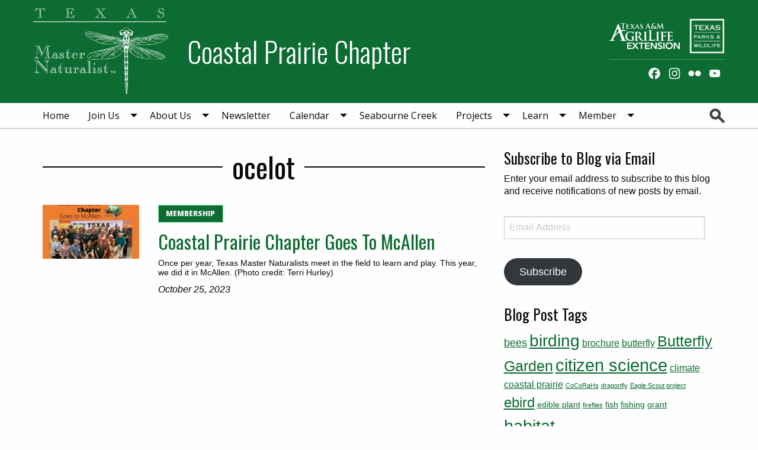

--- FILE ---
content_type: text/html; charset=UTF-8
request_url: https://txmn.org/coastal/tag/ocelot/
body_size: 13922
content:

<!DOCTYPE html>
<html lang="en-US" class="no-js">
<head >
<meta charset="UTF-8" />
		<meta name="robots" content="noindex" />
		<meta name="viewport" content="width=device-width, initial-scale=1" />
<meta http-equiv="X-UA-Compatible" content="IE=Edge"><title>ocelot</title>
<meta name='robots' content='max-image-preview:large' />
	<style>img:is([sizes="auto" i], [sizes^="auto," i]) { contain-intrinsic-size: 3000px 1500px }</style>
	
<!-- Google Tag Manager for WordPress by gtm4wp.com -->
<script data-cfasync="false" data-pagespeed-no-defer>
	var gtm4wp_datalayer_name = "dataLayer";
	var dataLayer = dataLayer || [];

	const gtm4wp_scrollerscript_debugmode         = false;
	const gtm4wp_scrollerscript_callbacktime      = 100;
	const gtm4wp_scrollerscript_readerlocation    = 150;
	const gtm4wp_scrollerscript_contentelementid  = "content";
	const gtm4wp_scrollerscript_scannertime       = 60;
</script>
<!-- End Google Tag Manager for WordPress by gtm4wp.com --><link rel='dns-prefetch' href='//static.addtoany.com' />
<link rel='dns-prefetch' href='//secure.gravatar.com' />
<link rel='dns-prefetch' href='//stats.wp.com' />
<link rel='dns-prefetch' href='//fonts.googleapis.com' />
<link rel='dns-prefetch' href='//v0.wordpress.com' />
<link rel='preconnect' href='//i0.wp.com' />
<link rel="alternate" type="application/rss+xml" title="Coastal Prairie Chapter &raquo; Feed" href="https://txmn.org/coastal/feed/" />
<link rel="alternate" type="application/rss+xml" title="Coastal Prairie Chapter &raquo; Comments Feed" href="https://txmn.org/coastal/comments/feed/" />
<link rel="alternate" type="text/calendar" title="Coastal Prairie Chapter &raquo; iCal Feed" href="https://txmn.org/coastal/events/?ical=1" />
<link rel="alternate" type="application/rss+xml" title="Coastal Prairie Chapter &raquo; ocelot Tag Feed" href="https://txmn.org/coastal/tag/ocelot/feed/" />
<link rel="canonical" href="https://txmn.org/coastal/tag/ocelot/" />
		<!-- This site uses the Google Analytics by MonsterInsights plugin v9.11.1 - Using Analytics tracking - https://www.monsterinsights.com/ -->
							<script src="//www.googletagmanager.com/gtag/js?id=G-1GKV76WSJ1"  data-cfasync="false" data-wpfc-render="false" type="text/javascript" async></script>
			<script data-cfasync="false" data-wpfc-render="false" type="text/javascript">
				var mi_version = '9.11.1';
				var mi_track_user = true;
				var mi_no_track_reason = '';
								var MonsterInsightsDefaultLocations = {"page_location":"https:\/\/txmn.org\/coastal\/tag\/ocelot\/"};
								MonsterInsightsDefaultLocations.page_location = window.location.href;
								if ( typeof MonsterInsightsPrivacyGuardFilter === 'function' ) {
					var MonsterInsightsLocations = (typeof MonsterInsightsExcludeQuery === 'object') ? MonsterInsightsPrivacyGuardFilter( MonsterInsightsExcludeQuery ) : MonsterInsightsPrivacyGuardFilter( MonsterInsightsDefaultLocations );
				} else {
					var MonsterInsightsLocations = (typeof MonsterInsightsExcludeQuery === 'object') ? MonsterInsightsExcludeQuery : MonsterInsightsDefaultLocations;
				}

								var disableStrs = [
										'ga-disable-G-1GKV76WSJ1',
									];

				/* Function to detect opted out users */
				function __gtagTrackerIsOptedOut() {
					for (var index = 0; index < disableStrs.length; index++) {
						if (document.cookie.indexOf(disableStrs[index] + '=true') > -1) {
							return true;
						}
					}

					return false;
				}

				/* Disable tracking if the opt-out cookie exists. */
				if (__gtagTrackerIsOptedOut()) {
					for (var index = 0; index < disableStrs.length; index++) {
						window[disableStrs[index]] = true;
					}
				}

				/* Opt-out function */
				function __gtagTrackerOptout() {
					for (var index = 0; index < disableStrs.length; index++) {
						document.cookie = disableStrs[index] + '=true; expires=Thu, 31 Dec 2099 23:59:59 UTC; path=/';
						window[disableStrs[index]] = true;
					}
				}

				if ('undefined' === typeof gaOptout) {
					function gaOptout() {
						__gtagTrackerOptout();
					}
				}
								window.dataLayer = window.dataLayer || [];

				window.MonsterInsightsDualTracker = {
					helpers: {},
					trackers: {},
				};
				if (mi_track_user) {
					function __gtagDataLayer() {
						dataLayer.push(arguments);
					}

					function __gtagTracker(type, name, parameters) {
						if (!parameters) {
							parameters = {};
						}

						if (parameters.send_to) {
							__gtagDataLayer.apply(null, arguments);
							return;
						}

						if (type === 'event') {
														parameters.send_to = monsterinsights_frontend.v4_id;
							var hookName = name;
							if (typeof parameters['event_category'] !== 'undefined') {
								hookName = parameters['event_category'] + ':' + name;
							}

							if (typeof MonsterInsightsDualTracker.trackers[hookName] !== 'undefined') {
								MonsterInsightsDualTracker.trackers[hookName](parameters);
							} else {
								__gtagDataLayer('event', name, parameters);
							}
							
						} else {
							__gtagDataLayer.apply(null, arguments);
						}
					}

					__gtagTracker('js', new Date());
					__gtagTracker('set', {
						'developer_id.dZGIzZG': true,
											});
					if ( MonsterInsightsLocations.page_location ) {
						__gtagTracker('set', MonsterInsightsLocations);
					}
										__gtagTracker('config', 'G-1GKV76WSJ1', {"forceSSL":"true","link_attribution":"true"} );
										window.gtag = __gtagTracker;										(function () {
						/* https://developers.google.com/analytics/devguides/collection/analyticsjs/ */
						/* ga and __gaTracker compatibility shim. */
						var noopfn = function () {
							return null;
						};
						var newtracker = function () {
							return new Tracker();
						};
						var Tracker = function () {
							return null;
						};
						var p = Tracker.prototype;
						p.get = noopfn;
						p.set = noopfn;
						p.send = function () {
							var args = Array.prototype.slice.call(arguments);
							args.unshift('send');
							__gaTracker.apply(null, args);
						};
						var __gaTracker = function () {
							var len = arguments.length;
							if (len === 0) {
								return;
							}
							var f = arguments[len - 1];
							if (typeof f !== 'object' || f === null || typeof f.hitCallback !== 'function') {
								if ('send' === arguments[0]) {
									var hitConverted, hitObject = false, action;
									if ('event' === arguments[1]) {
										if ('undefined' !== typeof arguments[3]) {
											hitObject = {
												'eventAction': arguments[3],
												'eventCategory': arguments[2],
												'eventLabel': arguments[4],
												'value': arguments[5] ? arguments[5] : 1,
											}
										}
									}
									if ('pageview' === arguments[1]) {
										if ('undefined' !== typeof arguments[2]) {
											hitObject = {
												'eventAction': 'page_view',
												'page_path': arguments[2],
											}
										}
									}
									if (typeof arguments[2] === 'object') {
										hitObject = arguments[2];
									}
									if (typeof arguments[5] === 'object') {
										Object.assign(hitObject, arguments[5]);
									}
									if ('undefined' !== typeof arguments[1].hitType) {
										hitObject = arguments[1];
										if ('pageview' === hitObject.hitType) {
											hitObject.eventAction = 'page_view';
										}
									}
									if (hitObject) {
										action = 'timing' === arguments[1].hitType ? 'timing_complete' : hitObject.eventAction;
										hitConverted = mapArgs(hitObject);
										__gtagTracker('event', action, hitConverted);
									}
								}
								return;
							}

							function mapArgs(args) {
								var arg, hit = {};
								var gaMap = {
									'eventCategory': 'event_category',
									'eventAction': 'event_action',
									'eventLabel': 'event_label',
									'eventValue': 'event_value',
									'nonInteraction': 'non_interaction',
									'timingCategory': 'event_category',
									'timingVar': 'name',
									'timingValue': 'value',
									'timingLabel': 'event_label',
									'page': 'page_path',
									'location': 'page_location',
									'title': 'page_title',
									'referrer' : 'page_referrer',
								};
								for (arg in args) {
																		if (!(!args.hasOwnProperty(arg) || !gaMap.hasOwnProperty(arg))) {
										hit[gaMap[arg]] = args[arg];
									} else {
										hit[arg] = args[arg];
									}
								}
								return hit;
							}

							try {
								f.hitCallback();
							} catch (ex) {
							}
						};
						__gaTracker.create = newtracker;
						__gaTracker.getByName = newtracker;
						__gaTracker.getAll = function () {
							return [];
						};
						__gaTracker.remove = noopfn;
						__gaTracker.loaded = true;
						window['__gaTracker'] = __gaTracker;
					})();
									} else {
										console.log("");
					(function () {
						function __gtagTracker() {
							return null;
						}

						window['__gtagTracker'] = __gtagTracker;
						window['gtag'] = __gtagTracker;
					})();
									}
			</script>
							<!-- / Google Analytics by MonsterInsights -->
		<link rel='stylesheet' id='agrilifefooter1-styles-css' href='https://txmn.org/coastal/wp-content/plugins/agrilife-footer-1/css/style.css?ver=1594328377' type='text/css' media='screen' />
<link rel='stylesheet' id='agrilife-livewhale-styles-css' href='https://txmn.org/coastal/wp-content/plugins/agrilife-livewhale/css/style.css?ver=1591372272' type='text/css' media='screen' />
<link rel='stylesheet' id='wp-block-library-css' href='https://txmn.org/coastal/wp-content/plugins/gutenberg/build/styles/block-library/style.css?ver=22.3.0' type='text/css' media='all' />
<link rel='stylesheet' id='agriflex-default-styles-css' href='https://txmn.org/coastal/wp-content/themes/agriflex4/css/style.css?ver=1600872290' type='text/css' media='screen' />
<link rel='stylesheet' id='masternaturalist-styles-css' href='https://txmn.org/coastal/wp-content/plugins/af4-masternaturalist/css/style.css?ver=1595340384' type='text/css' media='screen' />
<link rel='stylesheet' id='agriflex4-googlefonts-css' href='https://fonts.googleapis.com/css?family=Oswald%3A300%2C400%2C700%7CMonoton%7COpen+Sans%3A300%2C400%2C600%2C700%2C800&#038;ver=1.0.0' type='text/css' media='all' />
<style id='classic-theme-styles-inline-css' type='text/css'>
.wp-block-button__link{background-color:#32373c;border-radius:9999px;box-shadow:none;color:#fff;font-size:1.125em;padding:calc(.667em + 2px) calc(1.333em + 2px);text-decoration:none}.wp-block-file__button{background:#32373c;color:#fff}.wp-block-accordion-heading{margin:0}.wp-block-accordion-heading__toggle{background-color:inherit!important;color:inherit!important}.wp-block-accordion-heading__toggle:not(:focus-visible){outline:none}.wp-block-accordion-heading__toggle:focus,.wp-block-accordion-heading__toggle:hover{background-color:inherit!important;border:none;box-shadow:none;color:inherit;padding:var(--wp--preset--spacing--20,1em) 0;text-decoration:none}.wp-block-accordion-heading__toggle:focus-visible{outline:auto;outline-offset:0}
</style>
<link rel='stylesheet' id='mediaelement-css' href='https://txmn.org/coastal/wp-includes/js/mediaelement/mediaelementplayer-legacy.min.css?ver=4.2.17' type='text/css' media='all' />
<link rel='stylesheet' id='wp-mediaelement-css' href='https://txmn.org/coastal/wp-includes/js/mediaelement/wp-mediaelement.min.css?ver=6.8.3' type='text/css' media='all' />
<style id='jetpack-sharing-buttons-style-inline-css' type='text/css'>
.jetpack-sharing-buttons__services-list{display:flex;flex-direction:row;flex-wrap:wrap;gap:0;list-style-type:none;margin:5px;padding:0}.jetpack-sharing-buttons__services-list.has-small-icon-size{font-size:12px}.jetpack-sharing-buttons__services-list.has-normal-icon-size{font-size:16px}.jetpack-sharing-buttons__services-list.has-large-icon-size{font-size:24px}.jetpack-sharing-buttons__services-list.has-huge-icon-size{font-size:36px}@media print{.jetpack-sharing-buttons__services-list{display:none!important}}.editor-styles-wrapper .wp-block-jetpack-sharing-buttons{gap:0;padding-inline-start:0}ul.jetpack-sharing-buttons__services-list.has-background{padding:1.25em 2.375em}
</style>
<style id='global-styles-inline-css' type='text/css'>
:root{--wp--preset--aspect-ratio--square: 1;--wp--preset--aspect-ratio--4-3: 4/3;--wp--preset--aspect-ratio--3-4: 3/4;--wp--preset--aspect-ratio--3-2: 3/2;--wp--preset--aspect-ratio--2-3: 2/3;--wp--preset--aspect-ratio--16-9: 16/9;--wp--preset--aspect-ratio--9-16: 9/16;--wp--preset--color--black: #000000;--wp--preset--color--cyan-bluish-gray: #abb8c3;--wp--preset--color--white: #ffffff;--wp--preset--color--pale-pink: #f78da7;--wp--preset--color--vivid-red: #cf2e2e;--wp--preset--color--luminous-vivid-orange: #ff6900;--wp--preset--color--luminous-vivid-amber: #fcb900;--wp--preset--color--light-green-cyan: #7bdcb5;--wp--preset--color--vivid-green-cyan: #00d084;--wp--preset--color--pale-cyan-blue: #8ed1fc;--wp--preset--color--vivid-cyan-blue: #0693e3;--wp--preset--color--vivid-purple: #9b51e0;--wp--preset--gradient--vivid-cyan-blue-to-vivid-purple: linear-gradient(135deg,rgb(6,147,227) 0%,rgb(155,81,224) 100%);--wp--preset--gradient--light-green-cyan-to-vivid-green-cyan: linear-gradient(135deg,rgb(122,220,180) 0%,rgb(0,208,130) 100%);--wp--preset--gradient--luminous-vivid-amber-to-luminous-vivid-orange: linear-gradient(135deg,rgb(252,185,0) 0%,rgb(255,105,0) 100%);--wp--preset--gradient--luminous-vivid-orange-to-vivid-red: linear-gradient(135deg,rgb(255,105,0) 0%,rgb(207,46,46) 100%);--wp--preset--gradient--very-light-gray-to-cyan-bluish-gray: linear-gradient(135deg,rgb(238,238,238) 0%,rgb(169,184,195) 100%);--wp--preset--gradient--cool-to-warm-spectrum: linear-gradient(135deg,rgb(74,234,220) 0%,rgb(151,120,209) 20%,rgb(207,42,186) 40%,rgb(238,44,130) 60%,rgb(251,105,98) 80%,rgb(254,248,76) 100%);--wp--preset--gradient--blush-light-purple: linear-gradient(135deg,rgb(255,206,236) 0%,rgb(152,150,240) 100%);--wp--preset--gradient--blush-bordeaux: linear-gradient(135deg,rgb(254,205,165) 0%,rgb(254,45,45) 50%,rgb(107,0,62) 100%);--wp--preset--gradient--luminous-dusk: linear-gradient(135deg,rgb(255,203,112) 0%,rgb(199,81,192) 50%,rgb(65,88,208) 100%);--wp--preset--gradient--pale-ocean: linear-gradient(135deg,rgb(255,245,203) 0%,rgb(182,227,212) 50%,rgb(51,167,181) 100%);--wp--preset--gradient--electric-grass: linear-gradient(135deg,rgb(202,248,128) 0%,rgb(113,206,126) 100%);--wp--preset--gradient--midnight: linear-gradient(135deg,rgb(2,3,129) 0%,rgb(40,116,252) 100%);--wp--preset--font-size--small: 13px;--wp--preset--font-size--medium: 20px;--wp--preset--font-size--large: 36px;--wp--preset--font-size--x-large: 42px;--wp--preset--spacing--20: 0.44rem;--wp--preset--spacing--30: 0.67rem;--wp--preset--spacing--40: 1rem;--wp--preset--spacing--50: 1.5rem;--wp--preset--spacing--60: 2.25rem;--wp--preset--spacing--70: 3.38rem;--wp--preset--spacing--80: 5.06rem;--wp--preset--shadow--natural: 6px 6px 9px rgba(0, 0, 0, 0.2);--wp--preset--shadow--deep: 12px 12px 50px rgba(0, 0, 0, 0.4);--wp--preset--shadow--sharp: 6px 6px 0px rgba(0, 0, 0, 0.2);--wp--preset--shadow--outlined: 6px 6px 0px -3px rgb(255, 255, 255), 6px 6px rgb(0, 0, 0);--wp--preset--shadow--crisp: 6px 6px 0px rgb(0, 0, 0);}:where(.is-layout-flex){gap: 0.5em;}:where(.is-layout-grid){gap: 0.5em;}body .is-layout-flex{display: flex;}.is-layout-flex{flex-wrap: wrap;align-items: center;}.is-layout-flex > :is(*, div){margin: 0;}body .is-layout-grid{display: grid;}.is-layout-grid > :is(*, div){margin: 0;}:where(.wp-block-columns.is-layout-flex){gap: 2em;}:where(.wp-block-columns.is-layout-grid){gap: 2em;}:where(.wp-block-post-template.is-layout-flex){gap: 1.25em;}:where(.wp-block-post-template.is-layout-grid){gap: 1.25em;}.has-black-color{color: var(--wp--preset--color--black) !important;}.has-cyan-bluish-gray-color{color: var(--wp--preset--color--cyan-bluish-gray) !important;}.has-white-color{color: var(--wp--preset--color--white) !important;}.has-pale-pink-color{color: var(--wp--preset--color--pale-pink) !important;}.has-vivid-red-color{color: var(--wp--preset--color--vivid-red) !important;}.has-luminous-vivid-orange-color{color: var(--wp--preset--color--luminous-vivid-orange) !important;}.has-luminous-vivid-amber-color{color: var(--wp--preset--color--luminous-vivid-amber) !important;}.has-light-green-cyan-color{color: var(--wp--preset--color--light-green-cyan) !important;}.has-vivid-green-cyan-color{color: var(--wp--preset--color--vivid-green-cyan) !important;}.has-pale-cyan-blue-color{color: var(--wp--preset--color--pale-cyan-blue) !important;}.has-vivid-cyan-blue-color{color: var(--wp--preset--color--vivid-cyan-blue) !important;}.has-vivid-purple-color{color: var(--wp--preset--color--vivid-purple) !important;}.has-black-background-color{background-color: var(--wp--preset--color--black) !important;}.has-cyan-bluish-gray-background-color{background-color: var(--wp--preset--color--cyan-bluish-gray) !important;}.has-white-background-color{background-color: var(--wp--preset--color--white) !important;}.has-pale-pink-background-color{background-color: var(--wp--preset--color--pale-pink) !important;}.has-vivid-red-background-color{background-color: var(--wp--preset--color--vivid-red) !important;}.has-luminous-vivid-orange-background-color{background-color: var(--wp--preset--color--luminous-vivid-orange) !important;}.has-luminous-vivid-amber-background-color{background-color: var(--wp--preset--color--luminous-vivid-amber) !important;}.has-light-green-cyan-background-color{background-color: var(--wp--preset--color--light-green-cyan) !important;}.has-vivid-green-cyan-background-color{background-color: var(--wp--preset--color--vivid-green-cyan) !important;}.has-pale-cyan-blue-background-color{background-color: var(--wp--preset--color--pale-cyan-blue) !important;}.has-vivid-cyan-blue-background-color{background-color: var(--wp--preset--color--vivid-cyan-blue) !important;}.has-vivid-purple-background-color{background-color: var(--wp--preset--color--vivid-purple) !important;}.has-black-border-color{border-color: var(--wp--preset--color--black) !important;}.has-cyan-bluish-gray-border-color{border-color: var(--wp--preset--color--cyan-bluish-gray) !important;}.has-white-border-color{border-color: var(--wp--preset--color--white) !important;}.has-pale-pink-border-color{border-color: var(--wp--preset--color--pale-pink) !important;}.has-vivid-red-border-color{border-color: var(--wp--preset--color--vivid-red) !important;}.has-luminous-vivid-orange-border-color{border-color: var(--wp--preset--color--luminous-vivid-orange) !important;}.has-luminous-vivid-amber-border-color{border-color: var(--wp--preset--color--luminous-vivid-amber) !important;}.has-light-green-cyan-border-color{border-color: var(--wp--preset--color--light-green-cyan) !important;}.has-vivid-green-cyan-border-color{border-color: var(--wp--preset--color--vivid-green-cyan) !important;}.has-pale-cyan-blue-border-color{border-color: var(--wp--preset--color--pale-cyan-blue) !important;}.has-vivid-cyan-blue-border-color{border-color: var(--wp--preset--color--vivid-cyan-blue) !important;}.has-vivid-purple-border-color{border-color: var(--wp--preset--color--vivid-purple) !important;}.has-vivid-cyan-blue-to-vivid-purple-gradient-background{background: var(--wp--preset--gradient--vivid-cyan-blue-to-vivid-purple) !important;}.has-light-green-cyan-to-vivid-green-cyan-gradient-background{background: var(--wp--preset--gradient--light-green-cyan-to-vivid-green-cyan) !important;}.has-luminous-vivid-amber-to-luminous-vivid-orange-gradient-background{background: var(--wp--preset--gradient--luminous-vivid-amber-to-luminous-vivid-orange) !important;}.has-luminous-vivid-orange-to-vivid-red-gradient-background{background: var(--wp--preset--gradient--luminous-vivid-orange-to-vivid-red) !important;}.has-very-light-gray-to-cyan-bluish-gray-gradient-background{background: var(--wp--preset--gradient--very-light-gray-to-cyan-bluish-gray) !important;}.has-cool-to-warm-spectrum-gradient-background{background: var(--wp--preset--gradient--cool-to-warm-spectrum) !important;}.has-blush-light-purple-gradient-background{background: var(--wp--preset--gradient--blush-light-purple) !important;}.has-blush-bordeaux-gradient-background{background: var(--wp--preset--gradient--blush-bordeaux) !important;}.has-luminous-dusk-gradient-background{background: var(--wp--preset--gradient--luminous-dusk) !important;}.has-pale-ocean-gradient-background{background: var(--wp--preset--gradient--pale-ocean) !important;}.has-electric-grass-gradient-background{background: var(--wp--preset--gradient--electric-grass) !important;}.has-midnight-gradient-background{background: var(--wp--preset--gradient--midnight) !important;}.has-small-font-size{font-size: var(--wp--preset--font-size--small) !important;}.has-medium-font-size{font-size: var(--wp--preset--font-size--medium) !important;}.has-large-font-size{font-size: var(--wp--preset--font-size--large) !important;}.has-x-large-font-size{font-size: var(--wp--preset--font-size--x-large) !important;}
:where(.wp-block-columns.is-layout-flex){gap: 2em;}:where(.wp-block-columns.is-layout-grid){gap: 2em;}
:root :where(.wp-block-pullquote){font-size: 1.5em;line-height: 1.6;}
:where(.wp-block-post-template.is-layout-flex){gap: 1.25em;}:where(.wp-block-post-template.is-layout-grid){gap: 1.25em;}
:where(.wp-block-term-template.is-layout-flex){gap: 1.25em;}:where(.wp-block-term-template.is-layout-grid){gap: 1.25em;}
</style>
<link rel='stylesheet' id='collapscore-css-css' href='https://txmn.org/coastal/wp-content/plugins/jquery-collapse-o-matic/css/core_style.css?ver=1.0' type='text/css' media='all' />
<link rel='stylesheet' id='collapseomatic-css-css' href='https://txmn.org/coastal/wp-content/plugins/jquery-collapse-o-matic/css/light_style.css?ver=1.6' type='text/css' media='all' />
<style id='jetpack_facebook_likebox-inline-css' type='text/css'>
.widget_facebook_likebox {
	overflow: hidden;
}

</style>
<link rel='stylesheet' id='jetpack-subscriptions-css' href='https://txmn.org/coastal/wp-content/plugins/jetpack/_inc/build/subscriptions/subscriptions.min.css?ver=15.4' type='text/css' media='all' />
<link rel='stylesheet' id='addtoany-css' href='https://txmn.org/coastal/wp-content/plugins/add-to-any/addtoany.min.css?ver=1.16' type='text/css' media='all' />
<script type="text/javascript" src="https://txmn.org/coastal/wp-content/plugins/google-analytics-for-wordpress/assets/js/frontend-gtag.js?ver=9.11.1" id="monsterinsights-frontend-script-js" async="async" data-wp-strategy="async"></script>
<script data-cfasync="false" data-wpfc-render="false" type="text/javascript" id='monsterinsights-frontend-script-js-extra'>/* <![CDATA[ */
var monsterinsights_frontend = {"js_events_tracking":"true","download_extensions":"doc,pdf,ppt,zip,xls,docx,pptx,xlsx","inbound_paths":"[{\"path\":\"\\\/go\\\/\",\"label\":\"affiliate\"},{\"path\":\"\\\/recommend\\\/\",\"label\":\"affiliate\"}]","home_url":"https:\/\/txmn.org\/coastal","hash_tracking":"false","v4_id":"G-1GKV76WSJ1"};/* ]]> */
</script>
<script type="text/javascript" id="addtoany-core-js-before">
/* <![CDATA[ */
window.a2a_config=window.a2a_config||{};a2a_config.callbacks=[];a2a_config.overlays=[];a2a_config.templates={};
a2a_config.icon_color="transparent";
/* ]]> */
</script>
<script type="text/javascript" defer src="https://static.addtoany.com/menu/page.js" id="addtoany-core-js"></script>
<script type="text/javascript" src="https://txmn.org/coastal/wp-includes/js/jquery/jquery.js?ver=1.12.4" id="jquery-js"></script>
<script type="text/javascript" defer src="https://txmn.org/coastal/wp-content/plugins/add-to-any/addtoany.min.js?ver=1.1" id="addtoany-jquery-js"></script>
<script type="text/javascript" src="https://txmn.org/coastal/wp-content/plugins/duracelltomi-google-tag-manager/dist/js/analytics-talk-content-tracking.js?ver=1.22.3" id="gtm4wp-scroll-tracking-js"></script>
<link rel="https://api.w.org/" href="https://txmn.org/coastal/wp-json/" /><link rel="alternate" title="JSON" type="application/json" href="https://txmn.org/coastal/wp-json/wp/v2/tags/74691" /><link rel="EditURI" type="application/rsd+xml" title="RSD" href="https://txmn.org/coastal/xmlrpc.php?rsd" />
<meta name="last-modified" content="2026-01-04T09:18:32" /><meta name="tec-api-version" content="v1"><meta name="tec-api-origin" content="https://txmn.org/coastal"><link rel="alternate" href="https://txmn.org/coastal/wp-json/tribe/events/v1/events/?tags=ocelot" />	<style>img#wpstats{display:none}</style>
		
<!-- Google Tag Manager for WordPress by gtm4wp.com -->
<!-- GTM Container placement set to footer -->
<script data-cfasync="false" data-pagespeed-no-defer>
	var dataLayer_content = {"siteID":31,"siteName":"Coastal Prairie Chapter","pagePostType":"post","pagePostType2":"tag-post","browserName":"","browserVersion":"","browserEngineName":"","browserEngineVersion":"","osName":"","osVersion":"","deviceType":"bot","deviceManufacturer":"","deviceModel":""};
	dataLayer.push( dataLayer_content );
</script>
<script data-cfasync="false" data-pagespeed-no-defer>
(function(w,d,s,l,i){w[l]=w[l]||[];w[l].push({'gtm.start':
new Date().getTime(),event:'gtm.js'});var f=d.getElementsByTagName(s)[0],
j=d.createElement(s),dl=l!='dataLayer'?'&l='+l:'';j.async=true;j.src=
'//www.googletagmanager.com/gtm.js?id='+i+dl;f.parentNode.insertBefore(j,f);
})(window,document,'script','dataLayer','GTM-KKQZ2JD');
</script>
<!-- End Google Tag Manager for WordPress by gtm4wp.com --><link rel="icon" href="https://txmn.org/coastal/wp-content/themes/agriflex4/images/favicon.ico" />

<!-- Jetpack Open Graph Tags -->
<meta property="og:type" content="website" />
<meta property="og:title" content="ocelot" />
<meta property="og:url" content="https://txmn.org/coastal/tag/ocelot/" />
<meta property="og:site_name" content="Coastal Prairie Chapter" />
<meta property="og:image" content="https://s0.wp.com/i/blank.jpg" />
<meta property="og:image:width" content="200" />
<meta property="og:image:height" content="200" />
<meta property="og:image:alt" content="" />
<meta property="og:locale" content="en_US" />

<!-- End Jetpack Open Graph Tags -->
<style id="uagb-style-conditional-extension">@media (min-width: 1025px){body .uag-hide-desktop.uagb-google-map__wrap,body .uag-hide-desktop{display:none !important}}@media (min-width: 768px) and (max-width: 1024px){body .uag-hide-tab.uagb-google-map__wrap,body .uag-hide-tab{display:none !important}}@media (max-width: 767px){body .uag-hide-mob.uagb-google-map__wrap,body .uag-hide-mob{display:none !important}}</style>		<style type="text/css" id="wp-custom-css">
			.container {
  ...
  display: flex;
  justify-content: center;
  align-items: center;
}
		</style>
		</head>
<body class="archive tag tag-ocelot tag-74691 wp-embed-responsive wp-theme-genesis wp-child-theme-agriflex4 tribe-no-js header-full-width content-sidebar genesis-breadcrumbs-hidden af4-archive" itemscope itemtype="https://schema.org/WebPage"><div class="site-container"><ul class="genesis-skip-link"><li><a href="#genesis-nav-primary" class="screen-reader-shortcut"> Skip to primary navigation</a></li><li><a href="#genesis-content" class="screen-reader-shortcut"> Skip to main content</a></li><li><a href="#genesis-sidebar-primary" class="screen-reader-shortcut"> Skip to primary sidebar</a></li></ul><header class="site-header" itemscope itemtype="https://schema.org/WPHeader" id="site-header"><div data-sticky-container class="wrap"><div class="wrap" data-sticky data-options="stickyOn:small;marginTop:0;"><div class="header-grid-container grid-container"><div class="grid-x grid-padding-x"><div class="title-area cell auto medium-auto"><div class="site-title" itemprop="headline"><div class="logo"><a href="https://txmn.org/coastal/" title="Coastal Prairie Chapter"><img src="https://txmn.org/coastal/wp-content/plugins/af4-masternaturalist/images/logo-white.png" alt="Coastal Prairie Chapter"><span class="h1 site-title-text">Coastal Prairie Chapter</span></a></div></div></div><div class="title-bars cell shrink title-bar-left show-for-small-only"><div class="title-bar title-bar-navigation" data-responsive-toggle="nav-menu-primary"><button class="menu-icon" type="button" data-toggle="nav-menu-primary"></button></div></div><div class="cell hide-for-small-only small-12 medium-shrink header-right-widget-area" ><a href="https://agrilifeextension.tamu.edu/" class="association-logo logo ext"><img src="https://txmn.org/coastal/wp-content/plugins/af4-masternaturalist/images/extension-logo-white.png"></a><a href="https://tpwd.texas.gov/" class="association-logo logo tpw"><img src="https://txmn.org/coastal/wp-content/plugins/af4-masternaturalist/images/tpw-logo-white.png"></a><section id="a2a_follow_widget-4" class="widget widget_a2a_follow_widget"><div class="widget-wrap"><div class="a2a_kit a2a_kit_size_26 a2a_follow addtoany_list"><a class="a2a_button_facebook" href="https://www.facebook.com/TXMNcoastal" title="Facebook" rel="noopener" target="_blank"></a><a class="a2a_button_instagram" href="https://www.instagram.com/tmn_coastal_prairie_chapter/" title="Instagram" rel="noopener" target="_blank"></a><a class="a2a_button_flickr" href="https://www.flickr.com/photos/coastalprairie/with/50035583991/" title="Flickr" rel="noopener" target="_blank"></a><a class="a2a_button_youtube_channel" href="https://www.youtube.com/channel/UCfBuS0aMAOiFuiDHaiuNqTQ" title="YouTube Channel" rel="noopener" target="_blank"></a></div></div></section>
</div></div></div><nav class="nav-primary"><div class="wrap"><div class="top-bar grid-container" id="nav-menu-primary" ><section class="top-bar-left grid-x grid-padding-x" ><ul id="genesis-nav-primary" class="menu genesis-nav-menu menu-primaryvertical medium-horizontal menu cell medium-auto" data-responsive-menu="accordion medium-dropdown" data-submenu-toggle="true"><li class="menu-item menu-item-type-custom menu-item-object-custom menu-item-home menu-item-121333 linked"><a href="https://txmn.org/coastal/" itemprop="url">Home</a></li>
<li class="menu-item menu-item-type-custom menu-item-object-custom menu-item-has-children menu-item-121339 is-dropdown-submenu-parent child-count-4 unlinked"><a href="#" itemprop="url">Join Us</a>
<ul class="menu submenu sub-menu vertical medium-horizontal menu-odd  menu-depth-1">
	<li class="menu-item menu-item-type-custom menu-item-object-custom menu-item-121345 linked"><a href="https://txmn.org/coastal/become-a-texas-master-naturalist/" itemprop="url">Become a Texas Master Naturalist™!</a></li>
	<li class="menu-item menu-item-type-custom menu-item-object-custom menu-item-121402 linked"><a href="https://txmn.org/coastal/coastal-prairie-chapter-training-class/" itemprop="url">Spring 2026 Training Class Information and Registration</a></li>
	<li class="menu-item menu-item-type-custom menu-item-object-custom menu-item-121346 linked"><a href="https://txmn.org/coastal/about-our-chapter/faqs/" itemprop="url">Frequently Asked Questions</a></li>
	<li class="menu-item menu-item-type-custom menu-item-object-custom menu-item-121347 linked"><a href="https://txmn.org/coastal/about-our-chapter/transfers/" itemprop="url">Transfer Your Membership to TMNCPC</a></li>
</ul>
</li>
<li class="menu-item menu-item-type-custom menu-item-object-custom menu-item-has-children menu-item-121340 is-dropdown-submenu-parent child-count-4 unlinked"><a href="#" itemprop="url">About Us</a>
<ul class="menu submenu sub-menu vertical medium-horizontal menu-odd  menu-depth-1">
	<li class="menu-item menu-item-type-custom menu-item-object-custom menu-item-121348 linked"><a href="https://txmn.org/coastal/contact/" itemprop="url">Contact Us</a></li>
	<li class="menu-item menu-item-type-custom menu-item-object-custom menu-item-121349 linked"><a href="https://txmn.org/" itemprop="url">TMN State Webpage</a></li>
	<li class="menu-item menu-item-type-custom menu-item-object-custom menu-item-121350 linked"><a href="https://txmn.org/coastal/all-about-the-texas-master-naturalist-logo/" itemprop="url">All About the Texas Master Naturalist Logo</a></li>
	<li class="menu-item menu-item-type-custom menu-item-object-custom menu-item-121351 linked"><a href="https://txmn.org/coastal/texas-master-naturalists-certification-and-service-pins/" itemprop="url">Certification pins and Service Pins</a></li>
</ul>
</li>
<li class="menu-item menu-item-type-custom menu-item-object-custom menu-item-121338 linked"><a href="https://txmn.org/coastal/monthly-coastal-prairie-courier/" itemprop="url">Newsletter</a></li>
<li class="menu-item menu-item-type-custom menu-item-object-custom menu-item-has-children menu-item-121334 is-dropdown-submenu-parent child-count-2 linked"><a href="https://txmn.org/coastal/tmncpc-event-calendar/" itemprop="url">Calendar</a>
<ul class="menu submenu sub-menu vertical medium-horizontal menu-odd  menu-depth-1">
	<li class="menu-item menu-item-type-custom menu-item-object-custom menu-item-121335 linked"><a href="https://txmn.org/coastal/tmncpc-event-calendar/" itemprop="url">All Events</a></li>
	<li class="menu-item menu-item-type-custom menu-item-object-custom menu-item-121336 linked"><a href="https://txmn.org/coastal/public-outreach-calendar/" itemprop="url">Public Outreach Events</a></li>
</ul>
</li>
<li class="menu-item menu-item-type-custom menu-item-object-custom menu-item-121341 linked"><a href="https://txmn.org/coastal/seabourne-creek-park/" itemprop="url">Seabourne Creek</a></li>
<li class="menu-item menu-item-type-custom menu-item-object-custom menu-item-has-children menu-item-121342 is-dropdown-submenu-parent child-count-11 unlinked"><a href="#" itemprop="url">Projects</a>
<ul class="menu submenu sub-menu vertical medium-horizontal menu-odd  menu-depth-1">
	<li class="menu-item menu-item-type-custom menu-item-object-custom menu-item-121357 linked"><a href="https://txmn.org/coastal/volunteer-projects/vsp-signature-projects/" itemprop="url">VSP Signature Projects</a></li>
	<li class="menu-item menu-item-type-custom menu-item-object-custom menu-item-121374 linked"><a href="https://txmn.org/coastal/volunteer-projects/sugar-land-lone-star-roundabout-prairie-patch/" itemprop="url">Lone Star Roundabout Prairie Patch</a></li>
	<li class="menu-item menu-item-type-custom menu-item-object-custom menu-item-121358 linked"><a href="https://txmn.org/coastal/seabourne-creek-park/" itemprop="url">Seabourne Creek Nature Park</a></li>
	<li class="menu-item menu-item-type-custom menu-item-object-custom menu-item-121387 linked"><a href="https://txmn.org/coastal/workshops-on-wheels-wows/" itemprop="url">Workshops on Wheels (WOWs)</a></li>
	<li class="menu-item menu-item-type-custom menu-item-object-custom menu-item-121359 linked"><a href="https://txmn.org/coastal/volunteer-projects/signature/agtivity-barn-at-the-fair/" itemprop="url">Fort Bend County Fair “AgTivity Barn”</a></li>
	<li class="menu-item menu-item-type-custom menu-item-object-custom menu-item-121360 linked"><a href="https://txmn.org/coastal/volunteer-projects/volunteer-service-projects/vsp-helping-your-chapter/" itemprop="url">Chapter Adminstration</a></li>
	<li class="menu-item menu-item-type-custom menu-item-object-custom menu-item-121361 linked"><a href="https://txmn.org/coastal/volunteer-projects/volunteer-service-projects/vsp-kpc-other-prairie-works/" itemprop="url">Coastal Prairie Conservancy and Other Prairie Organizations</a></li>
	<li class="menu-item menu-item-type-custom menu-item-object-custom menu-item-121362 linked"><a href="https://txmn.org/coastal/volunteer-projects/volunteer-service-projects/vsp-recycling-etc/" itemprop="url">Recycling Local Facilities</a></li>
	<li class="menu-item menu-item-type-custom menu-item-object-custom menu-item-121363 linked"><a href="https://txmn.org/coastal/volunteer-projects/volunteer-service-projects/vsp-citizen-scientist/" itemprop="url">&#8220;Citizen Scientist&#8221;</a></li>
	<li class="menu-item menu-item-type-custom menu-item-object-custom menu-item-121364 linked"><a href="https://txmn.org/coastal/volunteer-projects/volunteer-service-projects/vsp-tpwd-bbsp/" itemprop="url">Texas State Parks</a></li>
	<li class="menu-item menu-item-type-custom menu-item-object-custom menu-item-121365 linked"><a href="https://txmn.org/coastal/volunteer-projects/nature-trackers-with-tpwd/" itemprop="url">Nature Trackers with TPWD</a></li>
</ul>
</li>
<li class="menu-item menu-item-type-custom menu-item-object-custom menu-item-has-children menu-item-121343 is-dropdown-submenu-parent child-count-7 unlinked"><a href="#" itemprop="url">Learn</a>
<ul class="menu submenu sub-menu vertical medium-horizontal menu-odd  menu-depth-1">
	<li class="menu-item menu-item-type-custom menu-item-object-custom menu-item-121366 linked"><a href="https://txmn.org/coastal/tmncpc-nature-brochures/" itemprop="url">TMNCPC Nature Brochures</a></li>
	<li class="menu-item menu-item-type-custom menu-item-object-custom menu-item-121367 linked"><a href="https://txmn.org/coastal/guides-to-animal-and-plant-identification/" itemprop="url">Animal and Plant ID Guides &#038; Apps</a></li>
	<li class="menu-item menu-item-type-custom menu-item-object-custom menu-item-121368 linked"><a href="https://txmn.org/coastal/native-plant-and-prairie-gardens-support-wildlife/" itemprop="url">Native Plant and Prairie Gardens Support Wildlife</a></li>
	<li class="menu-item menu-item-type-custom menu-item-object-custom menu-item-121369 linked"><a href="https://txmn.org/coastal/native-plant-gardening/" itemprop="url">Planting for Pollinators</a></li>
	<li class="menu-item menu-item-type-custom menu-item-object-custom menu-item-121370 linked"><a href="https://txmn.org/coastal/links-to-other-websites/" itemprop="url">Links to Other Websites</a></li>
	<li class="menu-item menu-item-type-custom menu-item-object-custom menu-item-121371 linked"><a href="https://txmn.org/coastal/publiceducation/green-home-garden-tips/" itemprop="url">Green Home and Garden Tips</a></li>
	<li class="menu-item menu-item-type-custom menu-item-object-custom menu-item-121372 linked"><a href="https://txmn.org/coastal/publiceducation/good-insects-to-have-around/" itemprop="url">Beneficial Insects Flyer</a></li>
</ul>
</li>
<li class="menu-item menu-item-type-custom menu-item-object-custom menu-item-has-children menu-item-121344 is-dropdown-submenu-parent child-count-4 unlinked"><a href="#" itemprop="url">Member</a>
<ul class="menu submenu sub-menu vertical medium-horizontal menu-odd  menu-depth-1">
	<li class="menu-item menu-item-type-custom menu-item-object-custom menu-item-121352 linked"><a href="https://txmn.org/coastal/members-information/" itemprop="url">Members Only</a></li>
	<li class="menu-item menu-item-type-custom menu-item-object-custom menu-item-121354 linked"><a href="https://txmn.org/coastal/vms/" itemprop="url">VMS Log-In Page</a></li>
	<li class="menu-item menu-item-type-custom menu-item-object-custom menu-item-121355 linked"><a href="https://txmn.org/coastal/general-vsp-information/" itemprop="url">How to Use VMS to Log-in your hours</a></li>
	<li class="menu-item menu-item-type-custom menu-item-object-custom menu-item-121356 linked"><a href="https://txmn.org/coastal/sign-up-genius/" itemprop="url">SignUpGenius</a></li>
</ul>
</li>
</ul><div class="title-bars cell medium-shrink title-bar-right"><div class="title-bar title-bar-search"><button class="search-icon hide-for-small-only" type="button" data-toggle="header-search"></button><div class="title-bar-title">Search</div><div class="nav-search-widget-area hide-for-medium" data-toggler=".hide-for-medium" id="header-search" data-toggler=".hide-for-medium"><form class="search-form" method="get" action="https://txmn.org/coastal/" role="search" itemprop="potentialAction" itemscope itemtype="https://schema.org/SearchAction"><label class="search-form-label screen-reader-text" for="searchform-1">Search this website</label><input class="search-form-input" type="search" name="s" id="searchform-1" placeholder="Search this website" itemprop="query-input"><input class="search-form-submit" type="submit" value="Search"><meta content="https://txmn.org/coastal/?s={s}" itemprop="target"></form></div></div></div></section></div></div></nav></div></div></header><div class="site-inner"><div class="grid-container wrap"><div class="content-sidebar-wrap grid-x grid-padding-x"><main class="content cell small-12 medium-auto" id="genesis-content"><div class="archive-description taxonomy-archive-description taxonomy-description"><div class="grid-x"><div class="cell auto title-line"></div><h1 class="archive-title cell shrink">ocelot</h1><div class="cell auto title-line"></div></div></div><article class="post-106783 post type-post status-publish format-standard has-post-thumbnail category-volunteers tag-tmnannualmeeting tag-ecology tag-nature-video tag-ocelot entry af4-entry-compact" aria-label="Coastal Prairie Chapter Goes To McAllen" itemscope itemtype="https://schema.org/CreativeWork"><div class="grid-x grid-padding-x"><div class="cell medium-3 small-3"><a class="entry-image-link" href="https://txmn.org/coastal/coastal-prairie-chapter-goes-to-mcallen/" aria-hidden="true" tabindex="-1"><img width="400" height="225" src="https://i0.wp.com/txmn.org/coastal/files/2023/10/Coastal_Prairie_Goes_To_McAllen.jpeg?resize=400%2C225&amp;ssl=1" class="aligncenter post-image entry-image" alt="Coastal Prairie Goes To McAllen Blog, group photo of TMNCPC" itemprop="image" decoding="async" srcset="https://i0.wp.com/txmn.org/coastal/files/2023/10/Coastal_Prairie_Goes_To_McAllen.jpeg?resize=400%2C225&amp;ssl=1 400w, https://i0.wp.com/txmn.org/coastal/files/2023/10/Coastal_Prairie_Goes_To_McAllen.jpeg?zoom=2&amp;resize=400%2C225 800w, https://i0.wp.com/txmn.org/coastal/files/2023/10/Coastal_Prairie_Goes_To_McAllen.jpeg?zoom=3&amp;resize=400%2C225 1200w" sizes="(max-width: 400px) 100vw, 400px" /></a></div><div class="cell auto medium-9"><div class="post-category"><a href="https://txmn.org/coastal/category/volunteers/" class="button">Membership</a></div><header class="entry-header"><h2 class="entry-title" itemprop="headline"><a class="entry-title-link" rel="bookmark" href="https://txmn.org/coastal/coastal-prairie-chapter-goes-to-mcallen/">Coastal Prairie Chapter Goes To McAllen</a></h2>
</header><div class="entry-content" itemprop="text"><p>Once per year, Texas Master Naturalists meet in the field to learn and play. This year, we did it in McAllen. (Photo credit: Terri Hurley)</p>
</div><footer class="entry-footer"><p class="entry-meta"><time class="entry-time" itemprop="datePublished" datetime="2023-10-25T06:00:00-05:00">October 25, 2023</time> </p></div></div></footer></article></main><aside class="sidebar sidebar-primary widget-area cell small-12 medium-4" role="complementary" aria-label="Primary Sidebar" itemscope itemtype="https://schema.org/WPSideBar" id="genesis-sidebar-primary"><section id="blog_subscription-3" class="widget widget_blog_subscription jetpack_subscription_widget"><div class="widget-wrap"><h4 class="widget-title widgettitle">Subscribe to Blog via Email</h4>

			<div class="wp-block-jetpack-subscriptions__container">
			<form action="#" method="post" accept-charset="utf-8" id="subscribe-blog-blog_subscription-3"
				data-blog="251775897"
				data-post_access_level="everybody" >
									<div id="subscribe-text"><p>Enter your email address to subscribe to this blog and receive notifications of new posts by email.</p>
</div>
										<p id="subscribe-email">
						<label id="jetpack-subscribe-label"
							class="screen-reader-text"
							for="subscribe-field-blog_subscription-3">
							Email Address						</label>
						<input type="email" name="email" autocomplete="email" required="required"
																					value=""
							id="subscribe-field-blog_subscription-3"
							placeholder="Email Address"
						/>
					</p>

					<p id="subscribe-submit"
											>
						<input type="hidden" name="action" value="subscribe"/>
						<input type="hidden" name="source" value="https://txmn.org/coastal/tag/ocelot/"/>
						<input type="hidden" name="sub-type" value="widget"/>
						<input type="hidden" name="redirect_fragment" value="subscribe-blog-blog_subscription-3"/>
						<input type="hidden" id="_wpnonce" name="_wpnonce" value="ca513cf2d9" /><input type="hidden" name="_wp_http_referer" value="/coastal/tag/ocelot/" />						<button type="submit"
															class="wp-block-button__link"
																					name="jetpack_subscriptions_widget"
						>
							Subscribe						</button>
					</p>
							</form>
						</div>
			
</div></section>
<section id="tag_cloud-2" class="widget widget_tag_cloud"><div class="widget-wrap"><h4 class="widget-title widgettitle">Blog Post Tags</h4>
<div class="tagcloud"><a href="https://txmn.org/coastal/tag/bees/" class="tag-cloud-link tag-link-20350 tag-link-position-1" style="font-size: 13.3846153846pt;" aria-label="bees (5 items)">bees</a>
<a href="https://txmn.org/coastal/tag/birding/" class="tag-cloud-link tag-link-6618 tag-link-position-2" style="font-size: 20.9230769231pt;" aria-label="birding (15 items)">birding</a>
<a href="https://txmn.org/coastal/tag/brochure/" class="tag-cloud-link tag-link-38061 tag-link-position-3" style="font-size: 11.9487179487pt;" aria-label="brochure (4 items)">brochure</a>
<a href="https://txmn.org/coastal/tag/butterfly/" class="tag-cloud-link tag-link-21398 tag-link-position-4" style="font-size: 11.9487179487pt;" aria-label="butterfly (4 items)">butterfly</a>
<a href="https://txmn.org/coastal/tag/butterfly-garden/" class="tag-cloud-link tag-link-38063 tag-link-position-5" style="font-size: 18.7692307692pt;" aria-label="Butterfly Garden (11 items)">Butterfly Garden</a>
<a href="https://txmn.org/coastal/tag/citizen-science/" class="tag-cloud-link tag-link-20366 tag-link-position-6" style="font-size: 21.4615384615pt;" aria-label="citizen science (16 items)">citizen science</a>
<a href="https://txmn.org/coastal/tag/climate/" class="tag-cloud-link tag-link-68223 tag-link-position-7" style="font-size: 11.9487179487pt;" aria-label="climate (4 items)">climate</a>
<a href="https://txmn.org/coastal/tag/coastal-prairie/" class="tag-cloud-link tag-link-20879 tag-link-position-8" style="font-size: 11.9487179487pt;" aria-label="coastal prairie (4 items)">coastal prairie</a>
<a href="https://txmn.org/coastal/tag/cocorahs/" class="tag-cloud-link tag-link-40398 tag-link-position-9" style="font-size: 8pt;" aria-label="CoCoRaHs (2 items)">CoCoRaHs</a>
<a href="https://txmn.org/coastal/tag/dragonfly/" class="tag-cloud-link tag-link-22288 tag-link-position-10" style="font-size: 8pt;" aria-label="dragonfly (2 items)">dragonfly</a>
<a href="https://txmn.org/coastal/tag/eagle-scout-project/" class="tag-cloud-link tag-link-49188 tag-link-position-11" style="font-size: 8pt;" aria-label="Eagle Scout project (2 items)">Eagle Scout project</a>
<a href="https://txmn.org/coastal/tag/ebird/" class="tag-cloud-link tag-link-39037 tag-link-position-12" style="font-size: 18.0512820513pt;" aria-label="ebird (10 items)">ebird</a>
<a href="https://txmn.org/coastal/tag/edible-plant/" class="tag-cloud-link tag-link-20386 tag-link-position-13" style="font-size: 10.1538461538pt;" aria-label="edible plant (3 items)">edible plant</a>
<a href="https://txmn.org/coastal/tag/fireflies/" class="tag-cloud-link tag-link-40407 tag-link-position-14" style="font-size: 8pt;" aria-label="fireflies (2 items)">fireflies</a>
<a href="https://txmn.org/coastal/tag/fish/" class="tag-cloud-link tag-link-21409 tag-link-position-15" style="font-size: 10.1538461538pt;" aria-label="fish (3 items)">fish</a>
<a href="https://txmn.org/coastal/tag/fishing/" class="tag-cloud-link tag-link-38067 tag-link-position-16" style="font-size: 10.1538461538pt;" aria-label="fishing (3 items)">fishing</a>
<a href="https://txmn.org/coastal/tag/grant/" class="tag-cloud-link tag-link-74753 tag-link-position-17" style="font-size: 10.1538461538pt;" aria-label="grant (3 items)">grant</a>
<a href="https://txmn.org/coastal/tag/habitat/" class="tag-cloud-link tag-link-74748 tag-link-position-18" style="font-size: 22pt;" aria-label="habitat (17 items)">habitat</a>
<a href="https://txmn.org/coastal/tag/houston-arboretum/" class="tag-cloud-link tag-link-49205 tag-link-position-19" style="font-size: 10.1538461538pt;" aria-label="Houston Arboretum (3 items)">Houston Arboretum</a>
<a href="https://txmn.org/coastal/tag/hummingbird/" class="tag-cloud-link tag-link-11220 tag-link-position-20" style="font-size: 8pt;" aria-label="hummingbird (2 items)">hummingbird</a>
<a href="https://txmn.org/coastal/tag/inaturalist/" class="tag-cloud-link tag-link-21854 tag-link-position-21" style="font-size: 13.3846153846pt;" aria-label="iNaturalist (5 items)">iNaturalist</a>
<a href="https://txmn.org/coastal/tag/invertebrate/" class="tag-cloud-link tag-link-74642 tag-link-position-22" style="font-size: 10.1538461538pt;" aria-label="invertebrate (3 items)">invertebrate</a>
<a href="https://txmn.org/coastal/tag/migration/" class="tag-cloud-link tag-link-74678 tag-link-position-23" style="font-size: 11.9487179487pt;" aria-label="migration (4 items)">migration</a>
<a href="https://txmn.org/coastal/tag/native-plants-garden/" class="tag-cloud-link tag-link-38047 tag-link-position-24" style="font-size: 11.9487179487pt;" aria-label="Native Plants Garden (4 items)">Native Plants Garden</a>
<a href="https://txmn.org/coastal/tag/nature-photography/" class="tag-cloud-link tag-link-49184 tag-link-position-25" style="font-size: 8pt;" aria-label="nature photography (2 items)">nature photography</a>
<a href="https://txmn.org/coastal/tag/nature-video/" class="tag-cloud-link tag-link-49271 tag-link-position-26" style="font-size: 11.9487179487pt;" aria-label="nature video (4 items)">nature video</a>
<a href="https://txmn.org/coastal/tag/outreach/" class="tag-cloud-link tag-link-10578 tag-link-position-27" style="font-size: 18.0512820513pt;" aria-label="outreach (10 items)">outreach</a>
<a href="https://txmn.org/coastal/tag/pandemic/" class="tag-cloud-link tag-link-49318 tag-link-position-28" style="font-size: 13.3846153846pt;" aria-label="pandemic (5 items)">pandemic</a>
<a href="https://txmn.org/coastal/tag/pocket-prairie/" class="tag-cloud-link tag-link-31101 tag-link-position-29" style="font-size: 11.9487179487pt;" aria-label="pocket prairie (4 items)">pocket prairie</a>
<a href="https://txmn.org/coastal/tag/pollinators/" class="tag-cloud-link tag-link-14461 tag-link-position-30" style="font-size: 13.3846153846pt;" aria-label="pollinators (5 items)">pollinators</a>
<a href="https://txmn.org/coastal/tag/prairie/" class="tag-cloud-link tag-link-20370 tag-link-position-31" style="font-size: 13.3846153846pt;" aria-label="prairie (5 items)">prairie</a>
<a href="https://txmn.org/coastal/tag/restoration/" class="tag-cloud-link tag-link-74713 tag-link-position-32" style="font-size: 17.3333333333pt;" aria-label="restoration (9 items)">restoration</a>
<a href="https://txmn.org/coastal/tag/rosenberg/" class="tag-cloud-link tag-link-38072 tag-link-position-33" style="font-size: 8pt;" aria-label="Rosenberg (2 items)">Rosenberg</a>
<a href="https://txmn.org/coastal/tag/seabourne-nature-fest/" class="tag-cloud-link tag-link-38091 tag-link-position-34" style="font-size: 8pt;" aria-label="Seabourne Nature Fest (2 items)">Seabourne Nature Fest</a>
<a href="https://txmn.org/coastal/tag/suburban/" class="tag-cloud-link tag-link-74751 tag-link-position-35" style="font-size: 16.4358974359pt;" aria-label="suburban (8 items)">suburban</a>
<a href="https://txmn.org/coastal/tag/tamu-forest-service/" class="tag-cloud-link tag-link-49167 tag-link-position-36" style="font-size: 10.1538461538pt;" aria-label="Texas A&amp;M Forest Service (3 items)">Texas A&amp;M Forest Service</a>
<a href="https://txmn.org/coastal/tag/tpwd/" class="tag-cloud-link tag-link-49168 tag-link-position-37" style="font-size: 14.641025641pt;" aria-label="Texas Parks and Wildlife Department (6 items)">Texas Parks and Wildlife Department</a>
<a href="https://txmn.org/coastal/tag/threatened/" class="tag-cloud-link tag-link-49210 tag-link-position-38" style="font-size: 10.1538461538pt;" aria-label="threatened (3 items)">threatened</a>
<a href="https://txmn.org/coastal/tag/training/" class="tag-cloud-link tag-link-7820 tag-link-position-39" style="font-size: 10.1538461538pt;" aria-label="training (3 items)">training</a>
<a href="https://txmn.org/coastal/tag/tree/" class="tag-cloud-link tag-link-11229 tag-link-position-40" style="font-size: 14.641025641pt;" aria-label="tree (6 items)">tree</a>
<a href="https://txmn.org/coastal/tag/water/" class="tag-cloud-link tag-link-74714 tag-link-position-41" style="font-size: 11.9487179487pt;" aria-label="water (4 items)">water</a>
<a href="https://txmn.org/coastal/tag/weather/" class="tag-cloud-link tag-link-40 tag-link-position-42" style="font-size: 8pt;" aria-label="weather (2 items)">weather</a>
<a href="https://txmn.org/coastal/tag/wildfire/" class="tag-cloud-link tag-link-49203 tag-link-position-43" style="font-size: 8pt;" aria-label="wildfire (2 items)">wildfire</a>
<a href="https://txmn.org/coastal/tag/wildflowers/" class="tag-cloud-link tag-link-36753 tag-link-position-44" style="font-size: 13.3846153846pt;" aria-label="wildflowers (5 items)">wildflowers</a>
<a href="https://txmn.org/coastal/tag/wildlife-photography/" class="tag-cloud-link tag-link-49190 tag-link-position-45" style="font-size: 8pt;" aria-label="wildlife photography (2 items)">wildlife photography</a></div>
</div></section>
</aside></div></div></div><footer class="site-footer" itemscope itemtype="https://schema.org/WPFooter"><div class="wrap"><div class="footer-info grid-container"><div class="grid-x grid-padding-x"><section id="a2a_share_save_widget-3" class="widget widget_a2a_share_save_widget cell medium-6 small-12 medium-order-2"><div class="widget-wrap"><h4 class="widget-title widgettitle">Share This Page!</h4>
<div class="a2a_kit a2a_kit_size_32 addtoany_list"><a class="a2a_button_facebook" href="https://www.addtoany.com/add_to/facebook?linkurl=https%3A%2F%2Ftxmn.org%2Fcoastal%2Fcoastal%2Ftag%2Focelot%2F&amp;linkname=ocelot" title="Facebook" rel="nofollow noopener" target="_blank"></a><a class="a2a_button_twitter" href="https://www.addtoany.com/add_to/twitter?linkurl=https%3A%2F%2Ftxmn.org%2Fcoastal%2Fcoastal%2Ftag%2Focelot%2F&amp;linkname=ocelot" title="Twitter" rel="nofollow noopener" target="_blank"></a><a class="a2a_dd addtoany_share_save addtoany_share" href="https://www.addtoany.com/share"></a></div></div></section>
<div class="cell medium-order-1 medium-6 small-12"><div class="grid-x"><section id="agrilife_contact-2" class="widget agrilife-contact cell medium-order-2"><div class="widget-wrap"><div class="title-wrap cell medium-12 small-4-collapse"><h4 class="widget-title widgettitle">Texas Master Naturalist Coastal Prairie Chapter</h4>
</div><div class="textwidget custom-html-widget"><div class="info icon-location">1402 Band Road, Ste 100, Rosenberg,TX 77471</div><div><a class="info icon-phone" href="tel:832-225-6936">(832) 225-6936</a><span class="pipe"></span></div></div></section>
<section id="a2a_follow_widget-2" class="widget widget_a2a_follow_widget cell medium-order-3"><div class="widget-wrap"><div class="a2a_kit a2a_kit_size_32 a2a_follow addtoany_list"><a class="a2a_button_facebook" href="https://www.facebook.com/TXMNCoastal" title="Facebook" rel="noopener" target="_blank"></a><a class="a2a_button_instagram" href="https://www.instagram.com/tmn_coastal_prairie_chapter" title="Instagram" rel="noopener" target="_blank"></a><a class="a2a_button_flickr" href="https://www.flickr.com/photos/coastalprairie" title="Flickr" rel="noopener" target="_blank"></a><a class="a2a_button_youtube_channel" href="https://www.youtube.com/channel/UCfBuS0aMAOiFuiDHaiuNqTQ" title="YouTube Channel" rel="noopener" target="_blank"></a></div></div></section>
</div></div></div></div><div class="footer-container cell medium-auto small-12"><p class="center">&copy; 2026 Texas A&amp;M University. All rights reserved.</p><ul class="req-links"><li><a href="http://agrilife.tamu.edu/required-links/compact/">Compact with Texans</a></li><li><a href="http://agrilife.tamu.edu/required-links/privacy/">Privacy and Security</a></li><li><a href="http://itaccessibility.tamu.edu/" target="_blank">Accessibility Policy</a></li><li><a href="https://dir.texas.gov/resource-library-item/state-website-linking-privacy-policy" target="_blank">State Link Policy</a></li><li><a href="https://www.tsl.texas.gov/trail/index.html" target="_blank">Statewide Search</a></li><li><a href="https://aggie.tamu.edu/financial-aid/veterans" target="_blank">Veterans Benefits</a></li><li><a href="https://fch.tamu.edu/programs/military-programs/" target="_blank">Military Families</a></li><li><a href="https://secure.ethicspoint.com/domain/en/report_custom.asp?clientid=19681" target="_blank">Risk, Fraud &amp; Misconduct Hotline</a></li><li><a href="https://gov.texas.gov/organization/hsgd" target="_blank">Texas Homeland Security</a></li><li><a href="http://veterans.portal.texas.gov/">Texas Veterans Portal</a></li><li><a href="http://agrilifeas.tamu.edu/hr/diversity/equal-opportunity-educational-programs/" target="_blank">Equal Opportunity</a></li><li class="last"><a href="http://agrilife.tamu.edu/required-links/orpi/">Open Records/Public Information</a></li></ul></div></div></footer></div><script type="speculationrules">
{"prefetch":[{"source":"document","where":{"and":[{"href_matches":"\/coastal\/*"},{"not":{"href_matches":["\/coastal\/wp-*.php","\/coastal\/wp-admin\/*","\/coastal\/files\/*","\/coastal\/wp-content\/*","\/coastal\/wp-content\/plugins\/*","\/coastal\/wp-content\/themes\/agriflex4\/*","\/coastal\/wp-content\/themes\/genesis\/*","\/coastal\/*\\?(.+)"]}},{"not":{"selector_matches":"a[rel~=\"nofollow\"]"}},{"not":{"selector_matches":".no-prefetch, .no-prefetch a"}}]},"eagerness":"conservative"}]}
</script>
		<span id="tipustx"></span>
				<script>
		( function ( body ) {
			'use strict';
			body.className = body.className.replace( /\btribe-no-js\b/, 'tribe-js' );
		} )( document.body );
		</script>
		
<!-- GTM Container placement set to footer -->
<!-- Google Tag Manager (noscript) -->
				<noscript><iframe src="https://www.googletagmanager.com/ns.html?id=GTM-KKQZ2JD" height="0" width="0" style="display:none;visibility:hidden" aria-hidden="true"></iframe></noscript>
<!-- End Google Tag Manager (noscript) --><script> /* <![CDATA[ */var tribe_l10n_datatables = {"aria":{"sort_ascending":": activate to sort column ascending","sort_descending":": activate to sort column descending"},"length_menu":"Show _MENU_ entries","empty_table":"No data available in table","info":"Showing _START_ to _END_ of _TOTAL_ entries","info_empty":"Showing 0 to 0 of 0 entries","info_filtered":"(filtered from _MAX_ total entries)","zero_records":"No matching records found","search":"Search:","all_selected_text":"All items on this page were selected. ","select_all_link":"Select all pages","clear_selection":"Clear Selection.","pagination":{"all":"All","next":"Next","previous":"Previous"},"select":{"rows":{"0":"","_":": Selected %d rows","1":": Selected 1 row"}},"datepicker":{"dayNames":["Sunday","Monday","Tuesday","Wednesday","Thursday","Friday","Saturday"],"dayNamesShort":["Sun","Mon","Tue","Wed","Thu","Fri","Sat"],"dayNamesMin":["S","M","T","W","T","F","S"],"monthNames":["January","February","March","April","May","June","July","August","September","October","November","December"],"monthNamesShort":["January","February","March","April","May","June","July","August","September","October","November","December"],"monthNamesMin":["Jan","Feb","Mar","Apr","May","Jun","Jul","Aug","Sep","Oct","Nov","Dec"],"nextText":"Next","prevText":"Prev","currentText":"Today","closeText":"Done","today":"Today","clear":"Clear"}};/* ]]> */ </script><script type="text/javascript" src="https://txmn.org/coastal/wp-content/plugins/the-events-calendar/common/build/js/user-agent.js?ver=da75d0bdea6dde3898df" id="tec-user-agent-js"></script>
<script type="text/javascript" id="collapseomatic-js-js-before">
/* <![CDATA[ */
const com_options = {"colomatduration":"fast","colomatslideEffect":"slideFade","colomatpauseInit":"","colomattouchstart":""}
/* ]]> */
</script>
<script type="text/javascript" src="https://txmn.org/coastal/wp-content/plugins/jquery-collapse-o-matic/js/collapse.js?ver=1.7.2" id="collapseomatic-js-js"></script>
<script type="text/javascript" src="https://txmn.org/coastal/wp-content/themes/genesis/lib/js/skip-links.min.js?ver=3.6.1" id="skip-links-js"></script>
<script type="text/javascript" id="jetpack-facebook-embed-js-extra">
/* <![CDATA[ */
var jpfbembed = {"appid":"249643311490","locale":"en_US"};
/* ]]> */
</script>
<script type="text/javascript" src="https://txmn.org/coastal/wp-content/plugins/jetpack/_inc/build/facebook-embed.min.js?ver=15.4" id="jetpack-facebook-embed-js"></script>
<script type="text/javascript" src="https://txmn.org/coastal/wp-includes/js/jquery/jquery-migrate.min.js?ver=1.4.1" id="jquery-migrate-js"></script>
<script type="text/javascript" src="https://txmn.org/coastal/wp-content/themes/agriflex4/js/foundation.concat.js?ver=1600872290" id="foundation-js"></script>
<script type="text/javascript" src="https://txmn.org/coastal/wp-content/themes/agriflex4/js/public.min.js?ver=1677603966" id="agriflex-public-js"></script>
<script type="text/javascript" id="jetpack-stats-js-before">
/* <![CDATA[ */
_stq = window._stq || [];
_stq.push([ "view", {"v":"ext","blog":"251775897","post":"0","tz":"-6","srv":"txmn.org","arch_tag":"ocelot","arch_results":"1","j":"1:15.4"} ]);
_stq.push([ "clickTrackerInit", "251775897", "0" ]);
/* ]]> */
</script>
<script type="text/javascript" src="https://stats.wp.com/e-202603.js" id="jetpack-stats-js" defer="defer" data-wp-strategy="defer"></script>
		<script type="text/javascript">
				jQuery('.soliloquy-container').removeClass('no-js');
		</script>
			</body></html>


--- FILE ---
content_type: image/svg+xml
request_url: https://txmn.org/coastal/wp-content/plugins/af4-masternaturalist/images/icon-location.svg
body_size: 102
content:
<?xml version="1.0" encoding="utf-8"?>
<!-- Generator: Adobe Illustrator 16.0.4, SVG Export Plug-In . SVG Version: 6.00 Build 0)  -->
<!DOCTYPE svg PUBLIC "-//W3C//DTD SVG 1.1//EN" "http://www.w3.org/Graphics/SVG/1.1/DTD/svg11.dtd">
<svg version="1.1" id="Layer_1" xmlns="http://www.w3.org/2000/svg" xmlns:xlink="http://www.w3.org/1999/xlink" x="0px" y="0px"
	 width="50px" height="64px" viewBox="0 0 50 64" enable-background="new 0 0 50 64" xml:space="preserve">
<path fill="#FFFFFF" d="M25,64c0,0-24.602-20.742-24.602-39.397C0.398,11.016,11.411,0,25,0s24.602,11.016,24.602,24.603
	C49.602,43.258,25,64,25,64z M35.747,24.603c0-5.934-4.812-10.745-10.747-10.745s-10.747,4.811-10.747,10.745
	c0,5.935,4.812,10.745,10.747,10.745S35.747,30.538,35.747,24.603z"/>
</svg>


--- FILE ---
content_type: application/javascript
request_url: https://txmn.org/coastal/wp-content/themes/agriflex4/js/public.min.js?ver=1677603966
body_size: 193
content:
(function($) {
  "use strict";
  return $(function() {
		$(document).foundation();
		// Smooth scroll offset due to sticky nav covering page content.
		// If url is a valid hash for this page then scroll to it on page load.
		var hash = document.location.hash;
		if ( $(hash).length > 0 ) {
			Foundation.SmoothScroll.scrollToLoc(hash, {
				offset: $('.site-header').height(),
				animationDuration: 500,
				animationEasing: 'linear',
				threshold: 50
			});
		}
		// Reset scroll links.
		$(window).on('hashchange', function(e){
			var hash = document.location.hash;
			Foundation.SmoothScroll.scrollToLoc(hash, {
				offset: $('.site-header').height(),
				animationDuration: 500,
				animationEasing: 'linear',
				threshold: 50
			});
		});

		$('.modal').on('off.zf.toggler', function(e){
			// Fade in.
			var $iframe = $(this).find('iframe');
			var url = $iframe.attr('data-agf-src');
			var src = $iframe.attr('src');
			if ( $iframe.attr('data-agf-autoplay') === '1' && '' === src ) {
				$iframe.attr( 'src', url );
			}
			$(this).fadeIn(1000);
		});

		$('.modal').on('on.zf.toggler', function(e){
			// Fade out.
			var $iframe = $(this).find('iframe');
			var src = $iframe.attr('src');
			var callback = null;
			if ( $iframe.attr('data-agf-autoplay') === '1' && '' !== src ) {
				callback = function(){
					$iframe.attr( 'src', '' );
				};
			}
			$(this).fadeOut(1000, callback);
		});
		return;
  });
})(jQuery);
